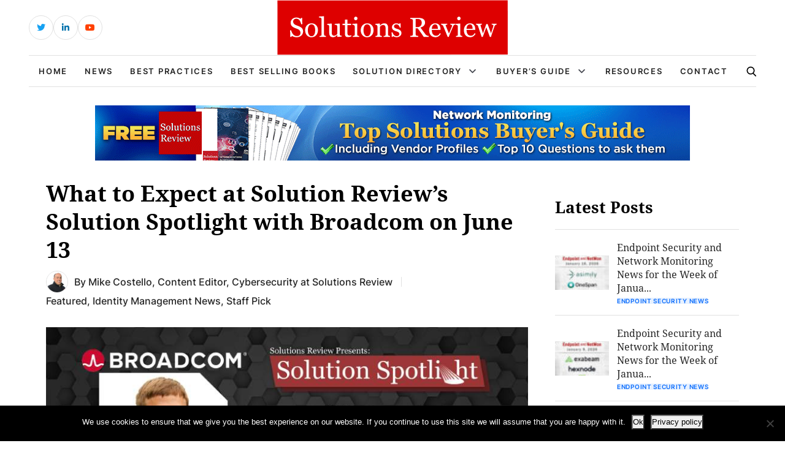

--- FILE ---
content_type: text/html; charset=UTF-8
request_url: https://solutionsreview.com/network-monitoring/what-to-expect-at-solution-reviews-solution-spotlight-with-broadcom-on-june-13/
body_size: 15543
content:
<!DOCTYPE html>
<html lang="en-US">

<head>
    <!-- Required meta tags -->
    <meta charset="UTF-8">
    <meta name="viewport" content="width=device-width, initial-scale=1, maximum-scale=1">
    <title>What to Expect at Solution Review’s Solution Spotlight with Broadcom on June 13</title>
    <meta name='robots' content='index, follow, max-image-preview:large, max-snippet:-1, max-video-preview:-1' />
<!-- Broadcast could not find a linked parent for the canonical. --> 

<!-- Google Tag Manager for WordPress by gtm4wp.com -->
<script data-cfasync="false" data-pagespeed-no-defer>
	var gtm4wp_datalayer_name = "dataLayer";
	var dataLayer = dataLayer || [];
</script>
<!-- End Google Tag Manager for WordPress by gtm4wp.com -->		<style>img:is([sizes="auto" i], [sizes^="auto," i]) { contain-intrinsic-size: 3000px 1500px }</style>
		
	<!-- This site is optimized with the Yoast SEO plugin v23.5 - https://yoast.com/wordpress/plugins/seo/ -->
	<meta name="description" content="Solutions Review’s Solution Spotlight with Broadcom is an hour-long discussion focusing on best practices for Network Observability." />
	<link rel="canonical" href="https://solutionsreview.com/network-monitoring/what-to-expect-at-solution-reviews-solution-spotlight-with-broadcom-on-june-13/" />
	<meta property="og:locale" content="en_US" />
	<meta property="og:type" content="article" />
	<meta property="og:title" content="What to Expect at Solution Review’s Solution Spotlight with Broadcom on June 13" />
	<meta property="og:description" content="Solutions Review’s Solution Spotlight with Broadcom is an hour-long discussion focusing on best practices for Network Observability." />
	<meta property="og:url" content="https://solutionsreview.com/network-monitoring/what-to-expect-at-solution-reviews-solution-spotlight-with-broadcom-on-june-13/" />
	<meta property="og:site_name" content="Best Network Monitoring Vendors, Software, Tools and Performance Solutions" />
	<meta property="article:published_time" content="2024-05-23T20:08:54+00:00" />
	<meta property="article:modified_time" content="2024-05-23T20:13:16+00:00" />
	<meta property="og:image" content="https://solutionsreview.com/network-monitoring/files/2024/05/June-13-Broadcom-Spotlight-Website.jpg" />
	<meta property="og:image:width" content="800" />
	<meta property="og:image:height" content="400" />
	<meta property="og:image:type" content="image/jpeg" />
	<meta name="author" content="Mike Costello" />
	<meta name="twitter:card" content="summary_large_image" />
	<meta name="twitter:label1" content="Written by" />
	<meta name="twitter:data1" content="Mike Costello" />
	<meta name="twitter:label2" content="Est. reading time" />
	<meta name="twitter:data2" content="3 minutes" />
	<script type="application/ld+json" class="yoast-schema-graph">{"@context":"https://schema.org","@graph":[{"@type":"WebPage","@id":"https://solutionsreview.com/network-monitoring/what-to-expect-at-solution-reviews-solution-spotlight-with-broadcom-on-june-13/","url":"https://solutionsreview.com/network-monitoring/what-to-expect-at-solution-reviews-solution-spotlight-with-broadcom-on-june-13/","name":"What to Expect at Solution Review’s Solution Spotlight with Broadcom on June 13","isPartOf":{"@id":"https://solutionsreview.com/network-monitoring/#website"},"primaryImageOfPage":{"@id":"https://solutionsreview.com/network-monitoring/what-to-expect-at-solution-reviews-solution-spotlight-with-broadcom-on-june-13/#primaryimage"},"image":{"@id":"https://solutionsreview.com/network-monitoring/what-to-expect-at-solution-reviews-solution-spotlight-with-broadcom-on-june-13/#primaryimage"},"thumbnailUrl":"https://solutionsreview.com/network-monitoring/files/2024/05/June-13-Broadcom-Spotlight-Website.jpg","datePublished":"2024-05-23T20:08:54+00:00","dateModified":"2024-05-23T20:13:16+00:00","author":{"@id":"https://solutionsreview.com/network-monitoring/#/schema/person/d2d5498a2992fea7e39be64c5f8aaa95"},"description":"Solutions Review’s Solution Spotlight with Broadcom is an hour-long discussion focusing on best practices for Network Observability.","breadcrumb":{"@id":"https://solutionsreview.com/network-monitoring/what-to-expect-at-solution-reviews-solution-spotlight-with-broadcom-on-june-13/#breadcrumb"},"inLanguage":"en-US","potentialAction":[{"@type":"ReadAction","target":["https://solutionsreview.com/network-monitoring/what-to-expect-at-solution-reviews-solution-spotlight-with-broadcom-on-june-13/"]}]},{"@type":"ImageObject","inLanguage":"en-US","@id":"https://solutionsreview.com/network-monitoring/what-to-expect-at-solution-reviews-solution-spotlight-with-broadcom-on-june-13/#primaryimage","url":"https://solutionsreview.com/network-monitoring/files/2024/05/June-13-Broadcom-Spotlight-Website.jpg","contentUrl":"https://solutionsreview.com/network-monitoring/files/2024/05/June-13-Broadcom-Spotlight-Website.jpg","width":800,"height":400,"caption":"What to Expect at Solution Review’s Solution Spotlight with Broadcom on June 13"},{"@type":"BreadcrumbList","@id":"https://solutionsreview.com/network-monitoring/what-to-expect-at-solution-reviews-solution-spotlight-with-broadcom-on-june-13/#breadcrumb","itemListElement":[{"@type":"ListItem","position":1,"name":"Home","item":"https://solutionsreview.com/network-monitoring/"},{"@type":"ListItem","position":2,"name":"What to Expect at Solution Review’s Solution Spotlight with Broadcom on June 13"}]},{"@type":"WebSite","@id":"https://solutionsreview.com/network-monitoring/#website","url":"https://solutionsreview.com/network-monitoring/","name":"Best Network Monitoring Vendors, Software, Tools and Performance Solutions","description":"Solutions Review Network Monitoring","potentialAction":[{"@type":"SearchAction","target":{"@type":"EntryPoint","urlTemplate":"https://solutionsreview.com/network-monitoring/?s={search_term_string}"},"query-input":{"@type":"PropertyValueSpecification","valueRequired":true,"valueName":"search_term_string"}}],"inLanguage":"en-US"},{"@type":"Person","@id":"https://solutionsreview.com/network-monitoring/#/schema/person/d2d5498a2992fea7e39be64c5f8aaa95","name":"Mike Costello","image":{"@type":"ImageObject","inLanguage":"en-US","@id":"https://solutionsreview.com/network-monitoring/#/schema/person/image/","url":"https://secure.gravatar.com/avatar/3a7d3f414b185b4f220653c613c1feb2?s=96&d=mm&r=g","contentUrl":"https://secure.gravatar.com/avatar/3a7d3f414b185b4f220653c613c1feb2?s=96&d=mm&r=g","caption":"Mike Costello"},"description":"Mike Costello is the Content Editor for Cybersecurity at Solutions Review. His work covers Endpoint Security, Identity Management, and SIEM. He is a professionally trained writer and storyteller with a solid foundation in working in many platforms— including print, web, and video. Adaptable, he consistently finds the right voice on various topics and delivers stories that grab your attention. You can reach him at mcostello at solutionsreview dot com.","sameAs":["https://solutionsreview.com/","https://www.linkedin.com/in/mike-costello-a30169242/"],"url":"https://solutionsreview.com/network-monitoring/author/mike-costello/"}]}</script>
	<!-- / Yoast SEO plugin. -->


<link rel="alternate" type="application/rss+xml" title="Best Network Monitoring Vendors, Software, Tools and Performance Solutions &raquo; What to Expect at Solution Review’s Solution Spotlight with Broadcom on June 13 Comments Feed" href="https://solutionsreview.com/network-monitoring/what-to-expect-at-solution-reviews-solution-spotlight-with-broadcom-on-june-13/feed/" />
<script type="text/javascript">
/* <![CDATA[ */
window._wpemojiSettings = {"baseUrl":"https:\/\/s.w.org\/images\/core\/emoji\/14.0.0\/72x72\/","ext":".png","svgUrl":"https:\/\/s.w.org\/images\/core\/emoji\/14.0.0\/svg\/","svgExt":".svg","source":{"concatemoji":"https:\/\/solutionsreview.com\/network-monitoring\/wp-includes\/js\/wp-emoji-release.min.js?ver=6.4.2"}};
/*! This file is auto-generated */
!function(i,n){var o,s,e;function c(e){try{var t={supportTests:e,timestamp:(new Date).valueOf()};sessionStorage.setItem(o,JSON.stringify(t))}catch(e){}}function p(e,t,n){e.clearRect(0,0,e.canvas.width,e.canvas.height),e.fillText(t,0,0);var t=new Uint32Array(e.getImageData(0,0,e.canvas.width,e.canvas.height).data),r=(e.clearRect(0,0,e.canvas.width,e.canvas.height),e.fillText(n,0,0),new Uint32Array(e.getImageData(0,0,e.canvas.width,e.canvas.height).data));return t.every(function(e,t){return e===r[t]})}function u(e,t,n){switch(t){case"flag":return n(e,"\ud83c\udff3\ufe0f\u200d\u26a7\ufe0f","\ud83c\udff3\ufe0f\u200b\u26a7\ufe0f")?!1:!n(e,"\ud83c\uddfa\ud83c\uddf3","\ud83c\uddfa\u200b\ud83c\uddf3")&&!n(e,"\ud83c\udff4\udb40\udc67\udb40\udc62\udb40\udc65\udb40\udc6e\udb40\udc67\udb40\udc7f","\ud83c\udff4\u200b\udb40\udc67\u200b\udb40\udc62\u200b\udb40\udc65\u200b\udb40\udc6e\u200b\udb40\udc67\u200b\udb40\udc7f");case"emoji":return!n(e,"\ud83e\udef1\ud83c\udffb\u200d\ud83e\udef2\ud83c\udfff","\ud83e\udef1\ud83c\udffb\u200b\ud83e\udef2\ud83c\udfff")}return!1}function f(e,t,n){var r="undefined"!=typeof WorkerGlobalScope&&self instanceof WorkerGlobalScope?new OffscreenCanvas(300,150):i.createElement("canvas"),a=r.getContext("2d",{willReadFrequently:!0}),o=(a.textBaseline="top",a.font="600 32px Arial",{});return e.forEach(function(e){o[e]=t(a,e,n)}),o}function t(e){var t=i.createElement("script");t.src=e,t.defer=!0,i.head.appendChild(t)}"undefined"!=typeof Promise&&(o="wpEmojiSettingsSupports",s=["flag","emoji"],n.supports={everything:!0,everythingExceptFlag:!0},e=new Promise(function(e){i.addEventListener("DOMContentLoaded",e,{once:!0})}),new Promise(function(t){var n=function(){try{var e=JSON.parse(sessionStorage.getItem(o));if("object"==typeof e&&"number"==typeof e.timestamp&&(new Date).valueOf()<e.timestamp+604800&&"object"==typeof e.supportTests)return e.supportTests}catch(e){}return null}();if(!n){if("undefined"!=typeof Worker&&"undefined"!=typeof OffscreenCanvas&&"undefined"!=typeof URL&&URL.createObjectURL&&"undefined"!=typeof Blob)try{var e="postMessage("+f.toString()+"("+[JSON.stringify(s),u.toString(),p.toString()].join(",")+"));",r=new Blob([e],{type:"text/javascript"}),a=new Worker(URL.createObjectURL(r),{name:"wpTestEmojiSupports"});return void(a.onmessage=function(e){c(n=e.data),a.terminate(),t(n)})}catch(e){}c(n=f(s,u,p))}t(n)}).then(function(e){for(var t in e)n.supports[t]=e[t],n.supports.everything=n.supports.everything&&n.supports[t],"flag"!==t&&(n.supports.everythingExceptFlag=n.supports.everythingExceptFlag&&n.supports[t]);n.supports.everythingExceptFlag=n.supports.everythingExceptFlag&&!n.supports.flag,n.DOMReady=!1,n.readyCallback=function(){n.DOMReady=!0}}).then(function(){return e}).then(function(){var e;n.supports.everything||(n.readyCallback(),(e=n.source||{}).concatemoji?t(e.concatemoji):e.wpemoji&&e.twemoji&&(t(e.twemoji),t(e.wpemoji)))}))}((window,document),window._wpemojiSettings);
/* ]]> */
</script>
<link rel='stylesheet' id='newsplus-fontawesome-css' href='https://solutionsreview.com/network-monitoring/wp-content/plugins/newsplus-shortcodes/assets/css/font-awesome.min.css?ver=6.4.2' type='text/css' media='all' />
<link rel='stylesheet' id='newsplus-shortcodes-css' href='https://solutionsreview.com/network-monitoring/wp-content/plugins/newsplus-shortcodes/assets/css/newsplus-shortcodes.css?ver=6.4.2' type='text/css' media='all' />
<style id='wp-emoji-styles-inline-css' type='text/css'>

	img.wp-smiley, img.emoji {
		display: inline !important;
		border: none !important;
		box-shadow: none !important;
		height: 1em !important;
		width: 1em !important;
		margin: 0 0.07em !important;
		vertical-align: -0.1em !important;
		background: none !important;
		padding: 0 !important;
	}
</style>
<link rel='stylesheet' id='wp-block-library-css' href='https://solutionsreview.com/network-monitoring/wp-includes/css/dist/block-library/style.min.css?ver=6.4.2' type='text/css' media='all' />
<link rel='stylesheet' id='activecampaign-form-block-css' href='https://solutionsreview.com/network-monitoring/wp-content/plugins/activecampaign-subscription-forms/activecampaign-form-block/build/style-index.css?ver=1763190892' type='text/css' media='all' />
<style id='classic-theme-styles-inline-css' type='text/css'>
/*! This file is auto-generated */
.wp-block-button__link{color:#fff;background-color:#32373c;border-radius:9999px;box-shadow:none;text-decoration:none;padding:calc(.667em + 2px) calc(1.333em + 2px);font-size:1.125em}.wp-block-file__button{background:#32373c;color:#fff;text-decoration:none}
</style>
<style id='global-styles-inline-css' type='text/css'>
body{--wp--preset--color--black: #000000;--wp--preset--color--cyan-bluish-gray: #abb8c3;--wp--preset--color--white: #ffffff;--wp--preset--color--pale-pink: #f78da7;--wp--preset--color--vivid-red: #cf2e2e;--wp--preset--color--luminous-vivid-orange: #ff6900;--wp--preset--color--luminous-vivid-amber: #fcb900;--wp--preset--color--light-green-cyan: #7bdcb5;--wp--preset--color--vivid-green-cyan: #00d084;--wp--preset--color--pale-cyan-blue: #8ed1fc;--wp--preset--color--vivid-cyan-blue: #0693e3;--wp--preset--color--vivid-purple: #9b51e0;--wp--preset--gradient--vivid-cyan-blue-to-vivid-purple: linear-gradient(135deg,rgba(6,147,227,1) 0%,rgb(155,81,224) 100%);--wp--preset--gradient--light-green-cyan-to-vivid-green-cyan: linear-gradient(135deg,rgb(122,220,180) 0%,rgb(0,208,130) 100%);--wp--preset--gradient--luminous-vivid-amber-to-luminous-vivid-orange: linear-gradient(135deg,rgba(252,185,0,1) 0%,rgba(255,105,0,1) 100%);--wp--preset--gradient--luminous-vivid-orange-to-vivid-red: linear-gradient(135deg,rgba(255,105,0,1) 0%,rgb(207,46,46) 100%);--wp--preset--gradient--very-light-gray-to-cyan-bluish-gray: linear-gradient(135deg,rgb(238,238,238) 0%,rgb(169,184,195) 100%);--wp--preset--gradient--cool-to-warm-spectrum: linear-gradient(135deg,rgb(74,234,220) 0%,rgb(151,120,209) 20%,rgb(207,42,186) 40%,rgb(238,44,130) 60%,rgb(251,105,98) 80%,rgb(254,248,76) 100%);--wp--preset--gradient--blush-light-purple: linear-gradient(135deg,rgb(255,206,236) 0%,rgb(152,150,240) 100%);--wp--preset--gradient--blush-bordeaux: linear-gradient(135deg,rgb(254,205,165) 0%,rgb(254,45,45) 50%,rgb(107,0,62) 100%);--wp--preset--gradient--luminous-dusk: linear-gradient(135deg,rgb(255,203,112) 0%,rgb(199,81,192) 50%,rgb(65,88,208) 100%);--wp--preset--gradient--pale-ocean: linear-gradient(135deg,rgb(255,245,203) 0%,rgb(182,227,212) 50%,rgb(51,167,181) 100%);--wp--preset--gradient--electric-grass: linear-gradient(135deg,rgb(202,248,128) 0%,rgb(113,206,126) 100%);--wp--preset--gradient--midnight: linear-gradient(135deg,rgb(2,3,129) 0%,rgb(40,116,252) 100%);--wp--preset--font-size--small: 13px;--wp--preset--font-size--medium: 20px;--wp--preset--font-size--large: 36px;--wp--preset--font-size--x-large: 42px;--wp--preset--spacing--20: 0.44rem;--wp--preset--spacing--30: 0.67rem;--wp--preset--spacing--40: 1rem;--wp--preset--spacing--50: 1.5rem;--wp--preset--spacing--60: 2.25rem;--wp--preset--spacing--70: 3.38rem;--wp--preset--spacing--80: 5.06rem;--wp--preset--shadow--natural: 6px 6px 9px rgba(0, 0, 0, 0.2);--wp--preset--shadow--deep: 12px 12px 50px rgba(0, 0, 0, 0.4);--wp--preset--shadow--sharp: 6px 6px 0px rgba(0, 0, 0, 0.2);--wp--preset--shadow--outlined: 6px 6px 0px -3px rgba(255, 255, 255, 1), 6px 6px rgba(0, 0, 0, 1);--wp--preset--shadow--crisp: 6px 6px 0px rgba(0, 0, 0, 1);}:where(.is-layout-flex){gap: 0.5em;}:where(.is-layout-grid){gap: 0.5em;}body .is-layout-flow > .alignleft{float: left;margin-inline-start: 0;margin-inline-end: 2em;}body .is-layout-flow > .alignright{float: right;margin-inline-start: 2em;margin-inline-end: 0;}body .is-layout-flow > .aligncenter{margin-left: auto !important;margin-right: auto !important;}body .is-layout-constrained > .alignleft{float: left;margin-inline-start: 0;margin-inline-end: 2em;}body .is-layout-constrained > .alignright{float: right;margin-inline-start: 2em;margin-inline-end: 0;}body .is-layout-constrained > .aligncenter{margin-left: auto !important;margin-right: auto !important;}body .is-layout-constrained > :where(:not(.alignleft):not(.alignright):not(.alignfull)){max-width: var(--wp--style--global--content-size);margin-left: auto !important;margin-right: auto !important;}body .is-layout-constrained > .alignwide{max-width: var(--wp--style--global--wide-size);}body .is-layout-flex{display: flex;}body .is-layout-flex{flex-wrap: wrap;align-items: center;}body .is-layout-flex > *{margin: 0;}body .is-layout-grid{display: grid;}body .is-layout-grid > *{margin: 0;}:where(.wp-block-columns.is-layout-flex){gap: 2em;}:where(.wp-block-columns.is-layout-grid){gap: 2em;}:where(.wp-block-post-template.is-layout-flex){gap: 1.25em;}:where(.wp-block-post-template.is-layout-grid){gap: 1.25em;}.has-black-color{color: var(--wp--preset--color--black) !important;}.has-cyan-bluish-gray-color{color: var(--wp--preset--color--cyan-bluish-gray) !important;}.has-white-color{color: var(--wp--preset--color--white) !important;}.has-pale-pink-color{color: var(--wp--preset--color--pale-pink) !important;}.has-vivid-red-color{color: var(--wp--preset--color--vivid-red) !important;}.has-luminous-vivid-orange-color{color: var(--wp--preset--color--luminous-vivid-orange) !important;}.has-luminous-vivid-amber-color{color: var(--wp--preset--color--luminous-vivid-amber) !important;}.has-light-green-cyan-color{color: var(--wp--preset--color--light-green-cyan) !important;}.has-vivid-green-cyan-color{color: var(--wp--preset--color--vivid-green-cyan) !important;}.has-pale-cyan-blue-color{color: var(--wp--preset--color--pale-cyan-blue) !important;}.has-vivid-cyan-blue-color{color: var(--wp--preset--color--vivid-cyan-blue) !important;}.has-vivid-purple-color{color: var(--wp--preset--color--vivid-purple) !important;}.has-black-background-color{background-color: var(--wp--preset--color--black) !important;}.has-cyan-bluish-gray-background-color{background-color: var(--wp--preset--color--cyan-bluish-gray) !important;}.has-white-background-color{background-color: var(--wp--preset--color--white) !important;}.has-pale-pink-background-color{background-color: var(--wp--preset--color--pale-pink) !important;}.has-vivid-red-background-color{background-color: var(--wp--preset--color--vivid-red) !important;}.has-luminous-vivid-orange-background-color{background-color: var(--wp--preset--color--luminous-vivid-orange) !important;}.has-luminous-vivid-amber-background-color{background-color: var(--wp--preset--color--luminous-vivid-amber) !important;}.has-light-green-cyan-background-color{background-color: var(--wp--preset--color--light-green-cyan) !important;}.has-vivid-green-cyan-background-color{background-color: var(--wp--preset--color--vivid-green-cyan) !important;}.has-pale-cyan-blue-background-color{background-color: var(--wp--preset--color--pale-cyan-blue) !important;}.has-vivid-cyan-blue-background-color{background-color: var(--wp--preset--color--vivid-cyan-blue) !important;}.has-vivid-purple-background-color{background-color: var(--wp--preset--color--vivid-purple) !important;}.has-black-border-color{border-color: var(--wp--preset--color--black) !important;}.has-cyan-bluish-gray-border-color{border-color: var(--wp--preset--color--cyan-bluish-gray) !important;}.has-white-border-color{border-color: var(--wp--preset--color--white) !important;}.has-pale-pink-border-color{border-color: var(--wp--preset--color--pale-pink) !important;}.has-vivid-red-border-color{border-color: var(--wp--preset--color--vivid-red) !important;}.has-luminous-vivid-orange-border-color{border-color: var(--wp--preset--color--luminous-vivid-orange) !important;}.has-luminous-vivid-amber-border-color{border-color: var(--wp--preset--color--luminous-vivid-amber) !important;}.has-light-green-cyan-border-color{border-color: var(--wp--preset--color--light-green-cyan) !important;}.has-vivid-green-cyan-border-color{border-color: var(--wp--preset--color--vivid-green-cyan) !important;}.has-pale-cyan-blue-border-color{border-color: var(--wp--preset--color--pale-cyan-blue) !important;}.has-vivid-cyan-blue-border-color{border-color: var(--wp--preset--color--vivid-cyan-blue) !important;}.has-vivid-purple-border-color{border-color: var(--wp--preset--color--vivid-purple) !important;}.has-vivid-cyan-blue-to-vivid-purple-gradient-background{background: var(--wp--preset--gradient--vivid-cyan-blue-to-vivid-purple) !important;}.has-light-green-cyan-to-vivid-green-cyan-gradient-background{background: var(--wp--preset--gradient--light-green-cyan-to-vivid-green-cyan) !important;}.has-luminous-vivid-amber-to-luminous-vivid-orange-gradient-background{background: var(--wp--preset--gradient--luminous-vivid-amber-to-luminous-vivid-orange) !important;}.has-luminous-vivid-orange-to-vivid-red-gradient-background{background: var(--wp--preset--gradient--luminous-vivid-orange-to-vivid-red) !important;}.has-very-light-gray-to-cyan-bluish-gray-gradient-background{background: var(--wp--preset--gradient--very-light-gray-to-cyan-bluish-gray) !important;}.has-cool-to-warm-spectrum-gradient-background{background: var(--wp--preset--gradient--cool-to-warm-spectrum) !important;}.has-blush-light-purple-gradient-background{background: var(--wp--preset--gradient--blush-light-purple) !important;}.has-blush-bordeaux-gradient-background{background: var(--wp--preset--gradient--blush-bordeaux) !important;}.has-luminous-dusk-gradient-background{background: var(--wp--preset--gradient--luminous-dusk) !important;}.has-pale-ocean-gradient-background{background: var(--wp--preset--gradient--pale-ocean) !important;}.has-electric-grass-gradient-background{background: var(--wp--preset--gradient--electric-grass) !important;}.has-midnight-gradient-background{background: var(--wp--preset--gradient--midnight) !important;}.has-small-font-size{font-size: var(--wp--preset--font-size--small) !important;}.has-medium-font-size{font-size: var(--wp--preset--font-size--medium) !important;}.has-large-font-size{font-size: var(--wp--preset--font-size--large) !important;}.has-x-large-font-size{font-size: var(--wp--preset--font-size--x-large) !important;}
.wp-block-navigation a:where(:not(.wp-element-button)){color: inherit;}
:where(.wp-block-post-template.is-layout-flex){gap: 1.25em;}:where(.wp-block-post-template.is-layout-grid){gap: 1.25em;}
:where(.wp-block-columns.is-layout-flex){gap: 2em;}:where(.wp-block-columns.is-layout-grid){gap: 2em;}
.wp-block-pullquote{font-size: 1.5em;line-height: 1.6;}
</style>
<link rel='stylesheet' id='cookie-notice-front-css' href='https://solutionsreview.com/network-monitoring/wp-content/plugins/cookie-notice/css/front.min.css?ver=2.5.11' type='text/css' media='all' />
<link rel='stylesheet' id='ce_responsive-css' href='https://solutionsreview.com/network-monitoring/wp-content/plugins/simple-embed-code/css/video-container.min.css?ver=2.5.1' type='text/css' media='all' />
<link rel='stylesheet' id='bootstrap_min_css-css' href='https://solutionsreview.com/network-monitoring/wp-content/themes/solutions-review-v2/css/bootstrap.min.css?ver=6.4.2' type='text/css' media='all' />
<link rel='stylesheet' id='swiper_bundle_min_css-css' href='https://solutionsreview.com/network-monitoring/wp-content/themes/solutions-review-v2/css/swiper-bundle.min.css?ver=6.4.2' type='text/css' media='all' />
<link rel='stylesheet' id='font_awesome_css-css' href='https://solutionsreview.com/network-monitoring/wp-content/themes/solutions-review-v2/css/font-awesome.css?ver=6.4.2' type='text/css' media='all' />
<link rel='stylesheet' id='fonts_css-css' href='https://solutionsreview.com/network-monitoring/wp-content/themes/solutions-review-v2/css/fonts.css?ver=6.4.2' type='text/css' media='all' />
<link rel='stylesheet' id='quill_snow_css-css' href='https://solutionsreview.com/network-monitoring/wp-content/themes/solutions-review-v2/css/quill.snow.css?ver=6.4.2' type='text/css' media='all' />
<link rel='stylesheet' id='quill_bubble_css-css' href='https://solutionsreview.com/network-monitoring/wp-content/themes/solutions-review-v2/css/quill.bubble.css?ver=6.4.2' type='text/css' media='all' />
<link rel='stylesheet' id='style_css-css' href='https://solutionsreview.com/network-monitoring/wp-content/themes/solutions-review-v2/css/style.css?ver=6.4.2' type='text/css' media='all' />
<link rel='stylesheet' id='styles-css' href='https://solutionsreview.com/network-monitoring/wp-content/themes/solutions-review-v2/style.css?ver=6.4.2' type='text/css' media='all' />
<script type="text/javascript" src="https://solutionsreview.com/network-monitoring/wp-includes/js/jquery/jquery.min.js?ver=3.7.1" id="jquery-core-js"></script>
<script type="text/javascript" src="https://solutionsreview.com/network-monitoring/wp-includes/js/jquery/jquery-migrate.min.js?ver=3.4.1" id="jquery-migrate-js"></script>
<script type="text/javascript" id="cookie-notice-front-js-before">
/* <![CDATA[ */
var cnArgs = {"ajaxUrl":"https:\/\/solutionsreview.com\/network-monitoring\/wp-admin\/admin-ajax.php","nonce":"13e31e4461","hideEffect":"fade","position":"bottom","onScroll":false,"onScrollOffset":100,"onClick":false,"cookieName":"cookie_notice_accepted","cookieTime":2592000,"cookieTimeRejected":2592000,"globalCookie":false,"redirection":false,"cache":true,"revokeCookies":false,"revokeCookiesOpt":"automatic"};
/* ]]> */
</script>
<script type="text/javascript" src="https://solutionsreview.com/network-monitoring/wp-content/plugins/cookie-notice/js/front.min.js?ver=2.5.11" id="cookie-notice-front-js"></script>
<script type="text/javascript" src="https://solutionsreview.com/network-monitoring/wp-content/plugins/stop-user-enumeration/frontend/js/frontend.js?ver=1.4.8" id="stop-user-enumeration-js"></script>
<link rel="https://api.w.org/" href="https://solutionsreview.com/network-monitoring/wp-json/" /><link rel="alternate" type="application/json" href="https://solutionsreview.com/network-monitoring/wp-json/wp/v2/posts/5991" /><link rel="EditURI" type="application/rsd+xml" title="RSD" href="https://solutionsreview.com/network-monitoring/xmlrpc.php?rsd" />
<meta name="generator" content="WordPress 6.4.2" />
<link rel='shortlink' href='https://solutionsreview.com/network-monitoring/?p=5991' />
<link rel="alternate" type="application/json+oembed" href="https://solutionsreview.com/network-monitoring/wp-json/oembed/1.0/embed?url=https%3A%2F%2Fsolutionsreview.com%2Fnetwork-monitoring%2Fwhat-to-expect-at-solution-reviews-solution-spotlight-with-broadcom-on-june-13%2F" />
<link rel="alternate" type="text/xml+oembed" href="https://solutionsreview.com/network-monitoring/wp-json/oembed/1.0/embed?url=https%3A%2F%2Fsolutionsreview.com%2Fnetwork-monitoring%2Fwhat-to-expect-at-solution-reviews-solution-spotlight-with-broadcom-on-june-13%2F&#038;format=xml" />
<link rel="shortcut icon" href="https://solutionsreview.com/network-monitoring/files/2019/11/SR_Icon-1-150x150.png"/>
<script>

    /* Light YouTube Embeds by @labnol */
    /* Web: https://labnol.org/?p=27941 */

    document.addEventListener("DOMContentLoaded",
        function() {
            var div, n,
                v = document.getElementsByClassName("youtube-player-op");
            for (n = 0; n < v.length; n++) {
                div = document.createElement("div");
                div.setAttribute("data-id", v[n].dataset.id);
                div.innerHTML = labnolThumb(v[n].dataset.id);
                div.onclick = labnolIframe;
                v[n].appendChild(div);
            }
        });

    function labnolThumb(id) {
        var thumb = '<img src="https://i.ytimg.com/vi/ID/hqdefault.jpg">',
            play = '<div class="play"></div>';
        return thumb.replace("ID", id) + play;
    }

    function labnolIframe() {
        var iframe = document.createElement("iframe");
        var embed = "https://www.youtube.com/embed/ID?autoplay=1";
        iframe.setAttribute("src", embed.replace("ID", this.dataset.id));
        iframe.setAttribute("frameborder", "0");
        iframe.setAttribute("allowfullscreen", "1");
        this.parentNode.replaceChild(iframe, this);
    }

</script>

<style>
    .youtube-player-op {
        position: relative;
        padding-bottom: 56.23%;
        /* Use 75% for 4:3 videos */
        height: 0;
        overflow: hidden;
        max-width: 100%;
        background: #000;
        margin: 5px;
    }
    
    .youtube-player-op iframe {
        position: absolute;
        top: 0;
        left: 0;
        width: 100%;
        height: 100%;
        z-index: 100;
        background: transparent;
    }
    
    .youtube-player-op img {
        bottom: 0;
        display: block;
        left: 0;
        margin: auto;
        max-width: 100%;
        width: 100%;
        position: absolute;
        right: 0;
        top: 0;
        border: none;
        height: auto;
        cursor: pointer;
        -webkit-transition: .4s all;
        -moz-transition: .4s all;
        transition: .4s all;
    }
    
    .youtube-player-op img:hover {
        -webkit-filter: brightness(75%);
    }
    
    .youtube-player-op .play {
        height: 72px;
        width: 72px;
        left: 50%;
        top: 50%;
        margin-left: -36px;
        margin-top: -36px;
        position: absolute;
        background: url("//i.imgur.com/TxzC70f.png") no-repeat;
        cursor: pointer;
    }

</style>
<!-- Google Tag Manager for WordPress by gtm4wp.com -->
<!-- GTM Container placement set to footer -->
<script data-cfasync="false" data-pagespeed-no-defer type="text/javascript">
	var dataLayer_content = {"pagePostType":"post","pagePostType2":"single-post","pageCategory":["featured","news","staff-pick"],"pagePostAuthor":"Mike Costello"};
	dataLayer.push( dataLayer_content );
</script>
<script data-cfasync="false" data-pagespeed-no-defer type="text/javascript">
(function(w,d,s,l,i){w[l]=w[l]||[];w[l].push({'gtm.start':
new Date().getTime(),event:'gtm.js'});var f=d.getElementsByTagName(s)[0],
j=d.createElement(s),dl=l!='dataLayer'?'&l='+l:'';j.async=true;j.src=
'//www.googletagmanager.com/gtm.js?id='+i+dl;f.parentNode.insertBefore(j,f);
})(window,document,'script','dataLayer','GTM-52LCPLT');
</script>
<!-- End Google Tag Manager for WordPress by gtm4wp.com --><link rel="icon" href="https://solutionsreview.com/network-monitoring/files/2024/01/cropped-android-chrome-512x512-1-32x32.png" sizes="32x32" />
<link rel="icon" href="https://solutionsreview.com/network-monitoring/files/2024/01/cropped-android-chrome-512x512-1-192x192.png" sizes="192x192" />
<link rel="apple-touch-icon" href="https://solutionsreview.com/network-monitoring/files/2024/01/cropped-android-chrome-512x512-1-180x180.png" />
<meta name="msapplication-TileImage" content="https://solutionsreview.com/network-monitoring/files/2024/01/cropped-android-chrome-512x512-1-270x270.png" />
		<style type="text/css" id="wp-custom-css">
			.abh_box, .sharedaddy, .jp-relatedposts {display:none!important;}		</style>
		    <script type='text/javascript' src='https://solutionsreview.com/network-monitoring/wp-content/themes/solutions-review-v2/js/jquery.min.js'></script>
    </head>

<body class="post-template-default single single-post postid-5991 single-format-standard cookies-not-set" id="body">
    <!----------- header start ----------->
    <header class="header">
        <div class="header-top">
            <div class="container h-100">
                <div class="row align-items-center h-100">
                    <div class="d-none d-sm-block col-sm-6 col-lg-4">
                        <div class="header-social">
                            <ul>
                                                                                                    <li class="header-social-twitter">
                                        <a href="https://twitter.com/solutionsreview/" target="_blank" class="external" rel="nofollow">
                                            <i class="fab fa-twitter"></i>
                                        </a>
                                    </li>
                                                                                                    <li class="header-social-linkedin">
                                        <a href="https://www.linkedin.com/company/solutionsreview-com" target="_blank" class="external" rel="nofollow">
                                            <i class="fab fa-linkedin-in"></i>
                                        </a>
                                    </li>
                                                                                                                                    <li class="header-social-youtube">
                                        <a href="https://www.youtube.com/solutionsreview" target="_blank" class="external" rel="nofollow">
                                            <i class="fab fa-youtube"></i>
                                        </a>
                                    </li>
                                                            </ul>
                        </div>
                    </div>
                    <div class="col-lg-4 d-none d-lg-block">
                        <div class="header-logo">
                                                        <a href="https://solutionsreview.com" class="navbar-brand">
                                                                    <img src="https://solutionsreview.com/network-monitoring/files/2023/07/logo.svg" alt="Logo">
                                                            </a>
                        </div>
                    </div>
                    <div class="col-12 col-sm-6 col-lg-4">
                        <div class="header-login-area">
                                                                            </div>
                    </div>
                </div>
            </div>
        </div>
        <div class="header-bottom">
            <div class="container h-100">
                <nav class="navbar navbar-expand-lg h-100 border-top border-bottom">
                    <div class="header-logo">
                        <a href="https://solutionsreview.com/network-monitoring" class="navbar-brand">
                                                            <img src="https://solutionsreview.com/network-monitoring/files/2023/07/logo.svg" alt="Logo">
                                                    </a>
                    </div>
                    <div class="collapse navbar-collapse" id="navbarSupportedContent">
                        <div class="collapse-close">
                            <img src="https://solutionsreview.com/network-monitoring/wp-content/themes/solutions-review-v2/images/header/search-close.svg" alt="close icon">
                        </div>
                        <div class="mobile-scrollbar w-100">
                            <div class="primary-nav">
                                <ul id="myUL" class="navbar-nav"><li id="menu-item-6314" class="menu-item menu-item-type-custom menu-item-object-custom menu-item-6314"><a href="https://solutionsreview.com">Home</a></li>
<li id="menu-item-562" class="menu-item menu-item-type-taxonomy menu-item-object-category current-post-ancestor current-menu-parent current-post-parent menu-item-562"><a href="https://solutionsreview.com/network-monitoring/category/news/">News</a></li>
<li id="menu-item-36" class="menu-item menu-item-type-taxonomy menu-item-object-category menu-item-36"><a href="https://solutionsreview.com/network-monitoring/category/best-practices/">Best Practices</a></li>
<li id="menu-item-566" class="menu-item menu-item-type-post_type menu-item-object-page menu-item-566"><a href="https://solutionsreview.com/network-monitoring/network-performance-monitoring-books-and-network-monitoring-guides/">Best Selling Books</a></li>
<li id="menu-item-40" class="menu-item menu-item-type-post_type menu-item-object-page menu-item-has-children menu-item-40"><a href="https://solutionsreview.com/network-monitoring/network-monitoring-solution-directory/">Solution Directory</a>
<ul class="sub-menu">
	<li id="menu-item-4208" class="menu-item menu-item-type-post_type menu-item-object-page menu-item-4208"><a href="https://solutionsreview.com/network-monitoring/network-monitoring-solution-directory/">Network Monitoring Solution Directory</a></li>
	<li id="menu-item-4207" class="menu-item menu-item-type-post_type menu-item-object-page menu-item-4207"><a href="https://solutionsreview.com/network-monitoring/application-performance-monitoring-solutions-directory/">APM Solutions Directory</a></li>
</ul>
</li>
<li id="menu-item-23" class="menu-item menu-item-type-post_type menu-item-object-page menu-item-has-children menu-item-23"><a href="https://solutionsreview.com/network-monitoring/get-a-free-network-monitoring-buyers-guide/">Buyer&#8217;s Guide</a>
<ul class="sub-menu">
	<li id="menu-item-3180" class="menu-item menu-item-type-post_type menu-item-object-page menu-item-3180"><a href="https://solutionsreview.com/network-monitoring/get-a-free-network-monitoring-buyers-guide/">NetMon Buyer&#8217;s Guide</a></li>
	<li id="menu-item-3170" class="menu-item menu-item-type-post_type menu-item-object-page menu-item-3170"><a href="https://solutionsreview.com/network-monitoring/network-monitoring-free-open-source-guide/">Free &#038; Open Source Guide</a></li>
	<li id="menu-item-3944" class="menu-item menu-item-type-post_type menu-item-object-page menu-item-3944"><a href="https://solutionsreview.com/network-monitoring/get-a-free-application-performance-monitoring-buyers-guide/">APM Buyer’s Guide</a></li>
</ul>
</li>
<li id="menu-item-95" class="menu-item menu-item-type-post_type menu-item-object-page menu-item-95"><a href="https://solutionsreview.com/network-monitoring/resources/">Resources</a></li>
<li id="menu-item-1022" class="menu-item menu-item-type-custom menu-item-object-custom menu-item-1022"><a href="https://solutionsreview.com/contact/">Contact</a></li>
</ul>                            </div>
                            <div class="header-social-mobile">
                                <ul>
                                                                                                                <li class="header-social-twitter">
                                            <a href="https://twitter.com/solutionsreview/" target="_blank" class="external" rel="nofollow">
                                                <i class="fab fa-twitter"></i>
                                            </a>
                                        </li>
                                                                                                                <li class="header-social-linkedin">
                                            <a href="https://www.linkedin.com/company/solutionsreview-com" target="_blank" class="external" rel="nofollow">
                                                <i class="fab fa-linkedin-in"></i>
                                            </a>
                                        </li>
                                                                                                                                                    <li class="header-social-youtube">
                                            <a href="https://www.youtube.com/solutionsreview" target="_blank" class="external" rel="nofollow">
                                                <i class="fab fa-youtube"></i>
                                            </a>
                                        </li>
                                                                    </ul>
                            </div>
                        </div>
                    </div>
                    <div class="header-search">
                        <div class="header-search-icon">
                            <svg width="16" height="17" viewBox="0 0 16 17" fill="none" xmlns="http://www.w3.org/2000/svg">
                                <path d="M15.7652 15.2688L11.9572 11.3082C12.9363 10.1443 13.4727 8.67986 13.4727 7.15531C13.4727 3.59332 10.5747 0.695312 7.01273 0.695312C3.45074 0.695312 0.552734 3.59332 0.552734 7.15531C0.552734 10.7173 3.45074 13.6153 7.01273 13.6153C8.34995 13.6153 9.62425 13.212 10.7137 12.4463L14.5507 16.4369C14.7111 16.6035 14.9268 16.6953 15.1579 16.6953C15.3767 16.6953 15.5843 16.6119 15.7419 16.4602C16.0767 16.1381 16.0873 15.6039 15.7652 15.2688ZM7.01273 2.38053C9.6456 2.38053 11.7875 4.52244 11.7875 7.15531C11.7875 9.78818 9.6456 11.9301 7.01273 11.9301C4.37986 11.9301 2.23795 9.78818 2.23795 7.15531C2.23795 4.52244 4.37986 2.38053 7.01273 2.38053Z" fill="black">
                                </path>
                            </svg>
                        </div>
                        <div class="search-overlay"></div>
                        <div class="search-panel">
                            <div class="search-panel-bar">
                                <form role="search" method="get" action="https://solutionsreview.com/network-monitoring" class="modal-search">
                                    <input type="search" id="search" name="s" placeholder="Search here..." aria-label="Search" value="">
                                    <input id="search_submit" value="Search" type="submit">
                                </form>
                                <div class="search-panel-close">
                                    <img src="https://solutionsreview.com/network-monitoring/wp-content/themes/solutions-review-v2/images/header/search-close.svg" alt="close icon">
                                </div>
                            </div>
                        </div>
                    </div>
                    <div class="hamburger-menu">
                        <span></span>
                        <span></span>
                        <span></span>
                    </div>
                </nav>
                <div class="overlay"></div>
            </div>
        </div>
    </header>
    <!----------- header End ----------->
    <!-- ============== Main Wrapper Start ============== -->
    <div class="main-wrapper">
                    <section class="header-advertisement">
                <div class="container">
                    <div class="row">
                        <div class="col-12 text-center">
                            <div class="widget"><div class="aside-card">			<div class="textwidget"><p><a href="https://solutionsreview.com/network-monitoring/get-a-free-network-monitoring-buyers-guide/" target="blank" rel="noopener"><img decoding="async" src="https://solutionsreview.com/network-monitoring/files/2023/07/13.gif" alt="Ad Image" /></a></p>
</div>
		</div></div>                        </div>
                    </div>
                </div>
            </section>
        


<!-- ============== Section Start ============== -->
<section class="clearfix pt-0">
    <div class="container container-sm">
        <div class="row">
            <div class="col-12">
                <div class="category-grid">
                    <div class="category-grid-list">
                        <div class="single-article-content">
                            <div class="single-post-short-info">
                                <h1>What to Expect at Solution Review’s Solution Spotlight with Broadcom on June 13</h1>
                                <div class="single-post-meta">
                                    <ul>
                                        <li class="single-post-author">
                                        <i><img src="https://secure.gravatar.com/avatar/3a7d3f414b185b4f220653c613c1feb2?s=96&#038;d=mm&#038;r=g" width="96" height="96" alt="Avatar" class="avatar avatar-96wp-user-avatar wp-user-avatar-96 alignnone photo avatar-default" /></i>
                                            By
                                            <a href="https://solutionsreview.com/network-monitoring/author/mike-costello/">Mike Costello</a>
                                                                                            ,                                                 Content Editor, Cybersecurity                                                 at                                                 Solutions Review                                                                                    </li>
                                                                                    <li class="single-post-tag">
                                                                                                    <a href="https://solutionsreview.com/network-monitoring/category/featured/" aria-label="Get More Featured Blogs">Featured</a><span>, </span>
                                                                                                    <a href="https://solutionsreview.com/network-monitoring/category/news/" aria-label="Get More Identity Management News Blogs">Identity Management News</a><span>, </span>
                                                                                                    <a href="https://solutionsreview.com/network-monitoring/category/staff-pick/" aria-label="Get More Staff Pick Blogs">Staff Pick</a><span>, </span>
                                                                                            </li>
                                                                            </ul>
                                </div>
                                <figure class="single-post-img">
                                                                            <img width="800" height="400" src="https://solutionsreview.com/network-monitoring/files/2024/05/June-13-Broadcom-Spotlight-Website.jpg" class="attachment-blog-large-banner-img size-blog-large-banner-img wp-post-image" alt="What to Expect at Solution Review’s Solution Spotlight with Broadcom on June 13" decoding="async" fetchpriority="high" srcset="https://solutionsreview.com/network-monitoring/files/2024/05/June-13-Broadcom-Spotlight-Website.jpg 800w, https://solutionsreview.com/network-monitoring/files/2024/05/June-13-Broadcom-Spotlight-Website-300x150.jpg 300w, https://solutionsreview.com/network-monitoring/files/2024/05/June-13-Broadcom-Spotlight-Website-768x384.jpg 768w" sizes="(max-width: 800px) 100vw, 800px" />                                                                    </figure>
                            </div>
                            <div class="standard-content mb-30">
                                <p><img decoding="async" class="alignnone size-full wp-image-5993" src="https://solutionsreview.com/network-monitoring/files/2024/05/June-13-Broadcom-Spotlight-Website.jpg" alt="What to Expect at Solution Review’s Solution Spotlight with Broadcom on June 13" width="800" height="400" srcset="https://solutionsreview.com/network-monitoring/files/2024/05/June-13-Broadcom-Spotlight-Website.jpg 800w, https://solutionsreview.com/network-monitoring/files/2024/05/June-13-Broadcom-Spotlight-Website-300x150.jpg 300w, https://solutionsreview.com/network-monitoring/files/2024/05/June-13-Broadcom-Spotlight-Website-768x384.jpg 768w" sizes="(max-width: 800px) 100vw, 800px" /></p>
<p><em><strong>Solutions Review’s Solution Spotlight with Broadcom is an hour-long discussion and software demo focusing on key challenges and best practices for Network Observability.</strong></em></p>
<h3><strong>What is a Solution Spotlight?</strong></h3>
<p>Solutions Review’s Solution Spotlights are <strong><a href="https://solutionsreview.com/lead-generation-programs/" target="_blank" rel="noopener">exclusive webinar events</a></strong> for industry professionals across enterprise technology. Since its first virtual event in June 2020, Solutions Review has expanded its multimedia capabilities in response to the overwhelming demand for these events. Solutions Review’s <strong><a href="https://solutionsreview.com/three-key-aspects-of-a-successful-virtual-event-in-the-post-covid-era/" target="_blank" rel="noopener">current menu of online offerings</a></strong> includes the Demo Day, Solution Spotlight, best practices or case study webinars, and panel discussions. And the best part about the “Spotlight” series? They are <em><strong>free</strong></em> to attend!</p>
<h3><strong>Why You Should Attend</strong></h3>
<p>Solutions Review is one of the largest communities of IT executives, directors, and decision-makers across enterprise technology marketplaces. Every year, over 10 million people come to Solutions Review’s collection of sites for the latest news, best practices, and insights into solving some of their most complex problems.</p>
<p>With the next Solution Spotlight event, Solutions Review’s team has again partnered with Broadcom, a leader in cybersecurity and network monitoring solutions. Join Alec Pinkham, Product Marketing Manager for AppNeta by Broadcom, for a look into the best practices of monitoring and observability for the end-to-end network delivery paths that your business relies on. This will include a demo of how to isolate where issues are degrading performance by isolating the error domain for problems down to the network hop.</p>
<h3><strong>Speaker</strong></h3>
<p><img loading="lazy" decoding="async" class="alignleft wp-image-5992" src="https://solutionsreview.com/network-monitoring/files/2024/05/Alec-Pinkham-Product-Marketing-for-AppNeta-@-Broadcom.jpg" alt="Alec Pinkham" width="105" height="105" srcset="https://solutionsreview.com/network-monitoring/files/2024/05/Alec-Pinkham-Product-Marketing-for-AppNeta-@-Broadcom.jpg 412w, https://solutionsreview.com/network-monitoring/files/2024/05/Alec-Pinkham-Product-Marketing-for-AppNeta-@-Broadcom-300x300.jpg 300w, https://solutionsreview.com/network-monitoring/files/2024/05/Alec-Pinkham-Product-Marketing-for-AppNeta-@-Broadcom-150x150.jpg 150w, https://solutionsreview.com/network-monitoring/files/2024/05/Alec-Pinkham-Product-Marketing-for-AppNeta-@-Broadcom-60x60.jpg 60w" sizes="(max-width: 105px) 100vw, 105px" />Alec Pinkham is a Product Marketing Manager for the AppNeta solution at Broadcom. He spent seven years with AppNeta in the Application and Network Performance Monitoring space before joining Broadcom. Prior to AppNeta, his background was in software product management in HMI/SCADA solutions for industrial automation as well as mechanical engineering for computer drafting and passive stormwater filtration systems.</p>
<h3></h3>
<h3><strong>About Broadcom</strong></h3>
<p><a class="external" href="https://www.broadcom.com/products/software/aiops-observability/network-monitoring-software" target="_blank" rel="noopener nofollow"><img loading="lazy" decoding="async" class="alignleft wp-image-5797" src="https://solutionsreview.com/network-monitoring/files/2023/10/Broadcom.png" sizes="(max-width: 105px) 100vw, 105px" srcset="https://solutionsreview.com/network-monitoring/files/2023/10/Broadcom.png 600w, https://solutionsreview.com/network-monitoring/files/2023/10/Broadcom-300x300.png 300w, https://solutionsreview.com/network-monitoring/files/2023/10/Broadcom-150x150.png 150w, https://solutionsreview.com/network-monitoring/files/2023/10/Broadcom-60x60.png 60w" alt="Broadcom" width="105" height="105" /></a></p>
<p><a href="https://www.broadcom.com/products/software/network-management/appneta" target="_blank" rel="noopener nofollow" class="external">AppNeta</a> by Broadcom allows IT teams to monitor end-user experience across their cloud, network, and applications. The vendor delivers visibility into business-critical applications and networks as experienced from remote offices. Its platform works on a four-dimensional monitoring system that examines network paths, network packets, web applications, and network flows. AppNeta’s APM technology has 2,000 built-in applications as part of its monitoring solution and the ability to add custom application definitions as needed. Combining forces, AppNeta brings a focus on the end-user perspective of app and network performance to the existing DX NetOps solution to provide unparalleled visibility and monitoring for modern enterprises.</p>
<h3><strong>FAQ</strong></h3>
<ul>
<li><strong>What:</strong> “Network Observability Best Practices: From Site to Multi-Cloud” — A Solution Spotlight Event with Broadcom</li>
<li><strong>When:</strong> Thursday, June 13th, 2024, at 12:00 PM Eastern Time</li>
<li><strong>Where:</strong> Zoom meeting (see <strong><a class="external" href="https://us06web.zoom.us/webinar/register/8717164111158/WN_bGo0erfDSf6E7uNaQ-Afuw" target="_blank" rel="noopener nofollow">registration page</a></strong> for more details)</li>
</ul>
<h2><span style="color: #ff0000;"><strong><a class="external" style="color: #ff0000;" href="https://us06web.zoom.us/webinar/register/8717164111158/WN_bGo0erfDSf6E7uNaQ-Afuw" target="_blank" rel="noopener nofollow">Register for Solutions Review’s Solution Spotlight with Broadcom FREE</a></strong></span></h2>
                            </div>
                            <div class="article-share-lists">
                                <h4>Share This</h4>
                                <ul>
                                    <li class="social-facebook">
                                        <a href="http://www.facebook.com/sharer.php?u=https://solutionsreview.com/network-monitoring/what-to-expect-at-solution-reviews-solution-spotlight-with-broadcom-on-june-13/" target="_blank">
                                            <i class="fab fa-facebook-f"></i>
                                        </a>
                                    </li>
                                    <li class="social-twitter">
                                        <a href="http://twitter.com/share?text=What to Expect at Solution Review’s Solution Spotlight with Broadcom on June 13&url=https://solutionsreview.com/network-monitoring/what-to-expect-at-solution-reviews-solution-spotlight-with-broadcom-on-june-13/" target="_blank">
                                            <i class="fab fa-twitter"></i>
                                        </a>
                                    </li>
                                    <li class="social-linkedin">
                                        <a href="https://www.linkedin.com/shareArticle?mini=true&url=https://solutionsreview.com/network-monitoring/what-to-expect-at-solution-reviews-solution-spotlight-with-broadcom-on-june-13/&title=What to Expect at Solution Review’s Solution Spotlight with Broadcom on June 13" target="_blank">
                                            <i class="fab fa-linkedin-in"></i>
                                        </a>
                                    </li>
                                </ul>
                            </div>
                                                        <div class="article-author-date">
                                <p>This article was written by <a href="https://solutionsreview.com/network-monitoring/author/mike-costello/">Mike Costello</a> on <a href="https://solutionsreview.com/network-monitoring/2024/05/23/">May 23, 2024</a></p>
                            </div>
                                                        <div class="post-author-tab">
                                <ul class="nav nav-tabs" id="post_author_tab" role="tablist">
                                    <li class="nav-item" role="presentation">
                                        <button class="nav-link active" id="author-detail-tab" data-bs-toggle="tab" data-bs-target="#author-detail" type="button" role="tab" aria-controls="author-detail" aria-selected="true">Author</button>
                                    </li>
                                    <li class="nav-item" role="presentation">
                                        <button class="nav-link" id="author-post-tab" data-bs-toggle="tab" data-bs-target="#author-post" type="button" role="tab" aria-controls="author-post" aria-selected="false">Recent Posts</button>
                                    </li>
                                </ul>
                                <div class="tab-content" id="post_author_tab_content">
                                    <div class="tab-pane fade show active" id="author-detail" role="tabpanel" aria-labelledby="author-detail-tab">
                                        <div class="single-post-author-card">
                                            <div class="author-avatar">
                                            <i><img src="https://secure.gravatar.com/avatar/3a7d3f414b185b4f220653c613c1feb2?s=96&#038;d=mm&#038;r=g" width="96" height="96" alt="Avatar" class="avatar avatar-96wp-user-avatar wp-user-avatar-96 alignnone photo avatar-default" /></i>
                                            </div>
                                            <h3>Mike Costello</h3>
                                                                                            <h6>Content Editor, Cybersecurity</h6>
                                                                                        <p>Mike Costello is the Content Editor for Cybersecurity at Solutions Review. His work covers Endpoint Security, Identity Management, and SIEM. He is a professionally trained writer and storyteller with a solid foundation in working in many platforms— including print, web, and video. Adaptable, he consistently finds the right voice on various topics and delivers stories that grab your attention. You can reach him at mcostello at solutionsreview dot com.</p>
                                                                                            <div class="single-post-author-social">
                                                    <ul>
                                                                                                                                                                            <li class="social-twitter">
                                                                <a href="https://twitter.com/InfoSec_Review" target="_blank" class="external" rel="nofollow">
                                                                    <i class="fab fa-twitter"></i>
                                                                </a>
                                                            </li>
                                                                                                                                                                            <li class="social-linkedin">
                                                                <a href="https://www.linkedin.com/in/mike-costello-%F0%9F%94%90-a30169242?lipi=urn%3Ali%3Apage%3Ad_flagship3_profile_view_base_contact_details%3BboyOamx3SCCB8Ee0d2I4Jg%3D%3D" target="_blank" class="external" rel="nofollow">
                                                                    <i class="fab fa-linkedin-in"></i>
                                                                </a>
                                                            </li>
                                                                                                                                                                            <li class="social-youtube">
                                                                <a href="https://www.youtube.com/@SolutionsReview" target="_blank" class="external" rel="nofollow">
                                                                    <i class="fab fa-youtube"></i>
                                                                </a>
                                                            </li>
                                                                                                            </ul>
                                                </div>
                                                                                    </div>
                                    </div>
                                    <div class="tab-pane fade" id="author-post" role="tabpanel" aria-labelledby="author-post-tab">
                                        <div class="all-recent-posts">
                                                                                            <ul>
                                                                                                            <li><a href="https://solutionsreview.com/network-monitoring/endpoint-security-and-network-monitoring-news-for-the-week-of-august-16-keysight-cyvatar-zimperium/">Endpoint Security and Network Monitoring News for the Week of August 16; Keysight, Cyvatar, Zimperium</a><span> - August 15, 2024</span></li>
                                                                                                            <li><a href="https://solutionsreview.com/network-monitoring/endpoint-security-and-network-monitoring-news-for-the-week-of-august-2-endari-protect-ai-akamai-and-more/">Endpoint Security and Network Monitoring News for the Week of August 2; Endari, Protect AI, Akamai, and More</a><span> - August 2, 2024</span></li>
                                                                                                            <li><a href="https://solutionsreview.com/network-monitoring/what-to-expect-at-solutions-reviews-spotlight-with-cloudflare-on-august-22/">What to Expect at Solutions Review’s Spotlight with Cloudflare on August 22</a><span> - August 1, 2024</span></li>
                                                                                                    </ul>
                                                                                    </div>
                                    </div>
                                </div>
                            </div>
                                                            <div class="related-post-list">
                                    <h3 class="mb-20">Related Posts</h3>
                                    <div class="row row-gap-26">
                                                                                    <div class="col-sm-6 col-xl-4">
                                                <div class="news-card">
                                                    <figure class="news-card-img">
                                                        <a href="https://solutionsreview.com/security-information-event-management/cybersecurity-predictions-from-industry-experts-for-2026/" class="d-block">
                                                                                                                            <img width="550" height="325" src="https://solutionsreview.com/network-monitoring/files/2025/12/Cybersecurity-Predictions-from-Industry-Experts-for-2026-550x325.jpg" class="attachment-blog-thumbnail-img size-blog-thumbnail-img wp-post-image" alt="Cybersecurity Predictions from Industry Experts for 2026" decoding="async" loading="lazy" srcset="https://solutionsreview.com/network-monitoring/files/2025/12/Cybersecurity-Predictions-from-Industry-Experts-for-2026-550x325.jpg 550w, https://solutionsreview.com/network-monitoring/files/2025/12/Cybersecurity-Predictions-from-Industry-Experts-for-2026-508x300.jpg 508w" sizes="(max-width: 550px) 100vw, 550px" />                                                                                                                    </a>
                                                    </figure>
                                                    <div class="news-card-info">
                                                                                                                    <a class="hammerhead-tag" href="https://solutionsreview.com/network-monitoring/category/best-practices/">
                                                                Best Practices                                                            </a>
                                                                                                                <h6>
                                                            <a href="https://solutionsreview.com/security-information-event-management/cybersecurity-predictions-from-industry-experts-for-2026/">
                                                                150+ Cybersecurity Predictions from Industry Experts for 2026                                                            </a>
                                                        </h6>
                                                    </div>
                                                </div>
                                            </div>
                                                                                    <div class="col-sm-6 col-xl-4">
                                                <div class="news-card">
                                                    <figure class="news-card-img">
                                                        <a href="https://solutionsreview.com/network-monitoring/what-to-expect-at-solution-reviews-solution-spotlight-with-broadcom-on-november-18th/" class="d-block">
                                                                                                                            <img width="550" height="325" src="https://solutionsreview.com/network-monitoring/files/2025/10/What-to-Expect-at-Solution-Reviews-Solution-Spotlight-with-Broadcom-on-November-18th-550x325.jpg" class="attachment-blog-thumbnail-img size-blog-thumbnail-img wp-post-image" alt="What to Expect at Solution Review’s Solution Spotlight with Broadcom on November 18th" decoding="async" loading="lazy" srcset="https://solutionsreview.com/network-monitoring/files/2025/10/What-to-Expect-at-Solution-Reviews-Solution-Spotlight-with-Broadcom-on-November-18th-550x325.jpg 550w, https://solutionsreview.com/network-monitoring/files/2025/10/What-to-Expect-at-Solution-Reviews-Solution-Spotlight-with-Broadcom-on-November-18th-508x300.jpg 508w" sizes="(max-width: 550px) 100vw, 550px" />                                                                                                                    </a>
                                                    </figure>
                                                    <div class="news-card-info">
                                                                                                                    <a class="hammerhead-tag" href="https://solutionsreview.com/network-monitoring/category/featured/">
                                                                Featured                                                            </a>
                                                                                                                <h6>
                                                            <a href="https://solutionsreview.com/network-monitoring/what-to-expect-at-solution-reviews-solution-spotlight-with-broadcom-on-november-18th/">
                                                                What to Expect at Solution Review’s Solution Spotlight with Broadcom on Novem...                                                            </a>
                                                        </h6>
                                                    </div>
                                                </div>
                                            </div>
                                                                                    <div class="col-sm-6 col-xl-4">
                                                <div class="news-card">
                                                    <figure class="news-card-img">
                                                        <a href="https://solutionsreview.com/network-monitoring/key-takeaways-gartner-magic-quadrant-for-network-detection-and-response/" class="d-block">
                                                                                                                            <img width="550" height="325" src="https://solutionsreview.com/network-monitoring/files/2025/06/Gartner-Magic-Quadrant-Whats-Changed-Network-Detection-and-Response-550x325.jpg" class="attachment-blog-thumbnail-img size-blog-thumbnail-img wp-post-image" alt="Gartner Magic Quadrant What&#039;s Changed - Network Detection and Response" decoding="async" loading="lazy" srcset="https://solutionsreview.com/network-monitoring/files/2025/06/Gartner-Magic-Quadrant-Whats-Changed-Network-Detection-and-Response-550x325.jpg 550w, https://solutionsreview.com/network-monitoring/files/2025/06/Gartner-Magic-Quadrant-Whats-Changed-Network-Detection-and-Response-508x300.jpg 508w" sizes="(max-width: 550px) 100vw, 550px" />                                                                                                                    </a>
                                                    </figure>
                                                    <div class="news-card-info">
                                                                                                                    <a class="hammerhead-tag" href="https://solutionsreview.com/network-monitoring/category/featured/">
                                                                Featured                                                            </a>
                                                                                                                <h6>
                                                            <a href="https://solutionsreview.com/network-monitoring/key-takeaways-gartner-magic-quadrant-for-network-detection-and-response/">
                                                                Key Takeaways: Gartner Magic Quadrant for Network Detection and Response                                                            </a>
                                                        </h6>
                                                    </div>
                                                </div>
                                            </div>
                                                                            </div>
                                </div>
                                                    </div>
                    </div>
                    <div class="category-sidebar">
                        
            <div class="widget" style="display:none;">
            <div id="rpwwt-recent-posts-widget-with-thumbnails-2" class="rpwwt-widget">
                                    <h3>Expert Insights</h3>
                                <ul>
                   <li><a href="#" class="rpwwt-widget-img"><img width="56" height="56" src="https://solutionsreview.com/thought-leaders/files/2023/03/Sharma_Thumbnail_5.png"></a><div><a href="https://solutionsreview.com/thought-leaders/why-causal-ai-is-not-a-technology-upgrade-but-a-leadership-test/" target="_blank" class="rpwwt-post-title">Why Causal AI Is Not a Technology Upgrade, but a Leadership Test</a><a href="#" class="rpwwt-post-tag" style="color: #0C859F;">Artificial Intelligence</a></div></li><li><a href="#" class="rpwwt-widget-img"><img width="56" height="56" src="https://solutionsreview.com/thought-leaders/files/2025/07/Petrie_Thumbnail_5.png"></a><div><a href="https://solutionsreview.com/thought-leaders/agentic-data-management-and-data-observability-autonomous-agents-arrive-just-in-time/" target="_blank" class="rpwwt-post-title">Agentic Data Management and Data Observability: Autonomous Agents Arrive Just in Time</a><a href="#" class="rpwwt-post-tag" style="color: #0C859F;">Data Management</a></div></li><li><a href="#" class="rpwwt-widget-img"><img width="56" height="56" src="https://solutionsreview.com/thought-leaders/files/2023/03/Steenbeek_Thumbnail_5.png"></a><div><a href="https://solutionsreview.com/thought-leaders/data-quality-risks-are-a-leading-cause-of-project-failure/" target="_blank" class="rpwwt-post-title">Data Quality Risks are a Leading Cause of Project Failure</a><a href="#" class="rpwwt-post-tag" style="color: #0C859F;">Data Management</a></div></li><li><a href="#" class="rpwwt-widget-img"><img width="56" height="56" src="https://solutionsreview.com/thought-leaders/files/2024/02/Perez_Thumbnail_5.png"></a><div><a href="https://solutionsreview.com/thought-leaders/the-carburetor-conundrum-in-business-intelligence/" target="_blank" class="rpwwt-post-title">The Carburetor Conundrum in Business Intelligence</a><a href="#" class="rpwwt-post-tag" style="color: #0C859F;">Data Analytics &amp; BI</a></div></li><li><a href="#" class="rpwwt-widget-img"><img width="56" height="56" src="https://solutionsreview.com/thought-leaders/files/2023/03/Sharma_Thumbnail_5.png"></a><div><a href="https://solutionsreview.com/thought-leaders/the-strategy-execution-gap-why-2026-must-be-the-year-of-the-how-not-just-the-what/" target="_blank" class="rpwwt-post-title">The Strategy-Execution Gap: Why 2026 Must Be the Year of the “How,” Not Just the “What”</a><a href="#" class="rpwwt-post-tag" style="color: #0C859F;">Artificial Intelligence</a></div></li><li><a href="#" class="rpwwt-widget-img"><img width="56" height="56" src="https://solutionsreview.com/thought-leaders/files/2023/03/Sharma_Thumbnail_5.png"></a><div><a href="https://solutionsreview.com/thought-leaders/the-ai-hangover-of-2025-what-looked-brilliant-what-hurt-and-what-comes-next/" target="_blank" class="rpwwt-post-title">The AI Hangover of 2025: What Looked Brilliant, What Hurt, and What Comes Next</a><a href="#" class="rpwwt-post-tag" style="color: #0C859F;">Artificial Intelligence</a></div></li><li><a href="#" class="rpwwt-widget-img"><img width="56" height="56" src="https://solutionsreview.com/thought-leaders/files/2023/07/Seiner_Thumbnail_5.png"></a><div><a href="https://solutionsreview.com/thought-leaders/the-data-catalyst%C2%B3-cubed-accelerating-data-governance-with-change-management-data-fluency/" target="_blank" class="rpwwt-post-title">The Data Catalyst³ (Cubed): Accelerating Data Governance with Change Management &amp; Data Fluency</a><a href="#" class="rpwwt-post-tag" style="color: #0C859F;">Data Management</a></div></li><li><a href="#" class="rpwwt-widget-img"><img width="56" height="56" src="https://solutionsreview.com/thought-leaders/files/2025/07/Petrie_Thumbnail_5.png"></a><div><a href="https://solutionsreview.com/thought-leaders/fast-cost-effective-innovation-what-aws-customers-got-at-aws-reinvent/" target="_blank" class="rpwwt-post-title">Fast, Cost-Effective Innovation: What AWS Customers Got at AWS re:Invent</a><a href="#" class="rpwwt-post-tag" style="color: #0C859F;">Artificial Intelligence</a></div></li><li><a href="#" class="rpwwt-widget-img"><img width="56" height="56" src="https://solutionsreview.com/thought-leaders/files/2023/03/Sharma_Thumbnail_5.png"></a><div><a href="https://solutionsreview.com/thought-leaders/invisible-debt-the-5-debts-holding-us-back/" target="_blank" class="rpwwt-post-title">Invisible Debt: The 5 Debts Holding Us Back</a><a href="#" class="rpwwt-post-tag" style="color: #0C859F;">Data Analytics &amp; BI</a></div></li><li><a href="#" class="rpwwt-widget-img"><img width="56" height="56" src="https://solutionsreview.com/thought-leaders/files/2025/03/Fox_Thumbnail_5-2.png"></a><div><a href="https://solutionsreview.com/thought-leaders/are-we-using-data-literacy-as-a-crutch-how-data-professionals-can-own-the-disconnect/" target="_blank" class="rpwwt-post-title">Are We Using Data Literacy as a Crutch? How Data Professionals Can Own the Disconnect</a><a href="#" class="rpwwt-post-tag" style="color: #0C859F;">Data Analytics &amp; BI</a></div></li>                </ul>
            </div>
        </div>
                <div class="widget"><div class="aside-card">			<div class="textwidget"></div>
		</div></div>                <div class="widget">
            <div id="rpwwt-recent-posts-widget-with-thumbnails-2" class="rpwwt-widget">
                                    <h3>Latest Posts</h3>
                                                                    <ul>
                                                    <li>
                                <a href="https://solutionsreview.com/endpoint-security/endpoint-security-and-network-monitoring-news-for-the-week-of-january-16th-asimily-onespan-infoblox-and-more/" class="rpwwt-widget-img">
                                                                                                                        <img width="60" height="60" src="https://solutionsreview.com/network-monitoring/files/2026/01/Endpoint-Security-and-Network-Monitoring-News-for-the-Week-of-January-16th-scaled-60x60.jpg" class="attachment-sidebar-blog-img size-sidebar-blog-img wp-post-image" alt="Endpoint Security and Network Monitoring News for the Week of January 16th" decoding="async" loading="lazy" srcset="https://solutionsreview.com/network-monitoring/files/2026/01/Endpoint-Security-and-Network-Monitoring-News-for-the-Week-of-January-16th-scaled-60x60.jpg 60w, https://solutionsreview.com/network-monitoring/files/2026/01/Endpoint-Security-and-Network-Monitoring-News-for-the-Week-of-January-16th-scaled-150x150.jpg 150w" sizes="(max-width: 60px) 100vw, 60px" />                                                                                                            </a>
                                <div>
                                    <a href="https://solutionsreview.com/endpoint-security/endpoint-security-and-network-monitoring-news-for-the-week-of-january-16th-asimily-onespan-infoblox-and-more/" class="rpwwt-post-title">
                                        Endpoint Security and Network Monitoring News for the Week of Janua...                                    </a>
                                                                            <a class="rpwwt-post-tag" href="https://solutionsreview.com/network-monitoring/category/endpoint-security-news/">
                                            Endpoint Security News                                        </a>
                                                                    </div>
                            </li>
                                                    <li>
                                <a href="https://solutionsreview.com/endpoint-security/endpoint-security-and-network-monitoring-news-for-the-week-of-january-9th/" class="rpwwt-widget-img">
                                                                                                                        <img width="60" height="60" src="https://solutionsreview.com/network-monitoring/files/2026/01/Endpoint-Security-and-Network-Monitoring-News-for-the-Week-of-January-9th-scaled-60x60.jpg" class="attachment-sidebar-blog-img size-sidebar-blog-img wp-post-image" alt="Endpoint Security and Network Monitoring News for the Week of January 9th" decoding="async" loading="lazy" srcset="https://solutionsreview.com/network-monitoring/files/2026/01/Endpoint-Security-and-Network-Monitoring-News-for-the-Week-of-January-9th-scaled-60x60.jpg 60w, https://solutionsreview.com/network-monitoring/files/2026/01/Endpoint-Security-and-Network-Monitoring-News-for-the-Week-of-January-9th-scaled-150x150.jpg 150w" sizes="(max-width: 60px) 100vw, 60px" />                                                                                                            </a>
                                <div>
                                    <a href="https://solutionsreview.com/endpoint-security/endpoint-security-and-network-monitoring-news-for-the-week-of-january-9th/" class="rpwwt-post-title">
                                        Endpoint Security and Network Monitoring News for the Week of Janua...                                    </a>
                                                                            <a class="rpwwt-post-tag" href="https://solutionsreview.com/network-monitoring/category/endpoint-security-news/">
                                            Endpoint Security News                                        </a>
                                                                    </div>
                            </li>
                                                    <li>
                                <a href="https://solutionsreview.com/endpoint-security/endpoint-security-and-network-monitoring-news-for-the-week-of-december-19th/" class="rpwwt-widget-img">
                                                                                                                        <img width="60" height="60" src="https://solutionsreview.com/network-monitoring/files/2025/12/Endpoint-Security-and-Network-Monitoring-News-for-the-Week-of-December-19th-scaled-60x60.jpg" class="attachment-sidebar-blog-img size-sidebar-blog-img wp-post-image" alt="Endpoint Security and Network Monitoring News for the Week of December 19th" decoding="async" loading="lazy" srcset="https://solutionsreview.com/network-monitoring/files/2025/12/Endpoint-Security-and-Network-Monitoring-News-for-the-Week-of-December-19th-scaled-60x60.jpg 60w, https://solutionsreview.com/network-monitoring/files/2025/12/Endpoint-Security-and-Network-Monitoring-News-for-the-Week-of-December-19th-scaled-150x150.jpg 150w" sizes="(max-width: 60px) 100vw, 60px" />                                                                                                            </a>
                                <div>
                                    <a href="https://solutionsreview.com/endpoint-security/endpoint-security-and-network-monitoring-news-for-the-week-of-december-19th/" class="rpwwt-post-title">
                                        Endpoint Security and Network Monitoring News for the Week of Decem...                                    </a>
                                                                            <a class="rpwwt-post-tag" href="https://solutionsreview.com/network-monitoring/category/endpoint-security-news/">
                                            Endpoint Security News                                        </a>
                                                                    </div>
                            </li>
                                                    <li>
                                <a href="https://solutionsreview.com/security-information-event-management/cybersecurity-predictions-from-industry-experts-for-2026/" class="rpwwt-widget-img">
                                                                                                                        <img width="60" height="60" src="https://solutionsreview.com/network-monitoring/files/2025/12/Cybersecurity-Predictions-from-Industry-Experts-for-2026-60x60.jpg" class="attachment-sidebar-blog-img size-sidebar-blog-img wp-post-image" alt="Cybersecurity Predictions from Industry Experts for 2026" decoding="async" loading="lazy" srcset="https://solutionsreview.com/network-monitoring/files/2025/12/Cybersecurity-Predictions-from-Industry-Experts-for-2026-60x60.jpg 60w, https://solutionsreview.com/network-monitoring/files/2025/12/Cybersecurity-Predictions-from-Industry-Experts-for-2026-150x150.jpg 150w" sizes="(max-width: 60px) 100vw, 60px" />                                                                                                            </a>
                                <div>
                                    <a href="https://solutionsreview.com/security-information-event-management/cybersecurity-predictions-from-industry-experts-for-2026/" class="rpwwt-post-title">
                                        150+ Cybersecurity Predictions from Industry Experts for 2026                                    </a>
                                                                            <a class="rpwwt-post-tag" href="https://solutionsreview.com/network-monitoring/category/best-practices/">
                                            Best Practices                                        </a>
                                                                    </div>
                            </li>
                                                    <li>
                                <a href="https://solutionsreview.com/endpoint-security/endpoint-security-and-network-monitoring-news-for-the-week-of-december-12th/" class="rpwwt-widget-img">
                                                                                                                        <img width="60" height="60" src="https://solutionsreview.com/network-monitoring/files/2025/12/Endpoint-Security-and-Network-Monitoring-News-for-the-Week-of-December-12th-scaled-60x60.jpg" class="attachment-sidebar-blog-img size-sidebar-blog-img wp-post-image" alt="Endpoint Security and Network Monitoring News for the Week of December 12th" decoding="async" loading="lazy" srcset="https://solutionsreview.com/network-monitoring/files/2025/12/Endpoint-Security-and-Network-Monitoring-News-for-the-Week-of-December-12th-scaled-60x60.jpg 60w, https://solutionsreview.com/network-monitoring/files/2025/12/Endpoint-Security-and-Network-Monitoring-News-for-the-Week-of-December-12th-scaled-150x150.jpg 150w" sizes="(max-width: 60px) 100vw, 60px" />                                                                                                            </a>
                                <div>
                                    <a href="https://solutionsreview.com/endpoint-security/endpoint-security-and-network-monitoring-news-for-the-week-of-december-12th/" class="rpwwt-post-title">
                                        Endpoint Security and Network Monitoring News for the Week of Decem...                                    </a>
                                                                            <a class="rpwwt-post-tag" href="https://solutionsreview.com/network-monitoring/category/endpoint-security-news/">
                                            Endpoint Security News                                        </a>
                                                                    </div>
                            </li>
                                                    <li>
                                <a href="https://solutionsreview.com/endpoint-security/endpoint-security-and-network-monitoring-news-for-the-week-of-december-5th/" class="rpwwt-widget-img">
                                                                                                                        <img width="60" height="60" src="https://solutionsreview.com/network-monitoring/files/2025/12/Endpoint-Security-and-Network-Monitoring-News-for-the-Week-of-December-5th-scaled-60x60.jpg" class="attachment-sidebar-blog-img size-sidebar-blog-img wp-post-image" alt="Endpoint Security and Network Monitoring News for the Week of December 5th" decoding="async" loading="lazy" srcset="https://solutionsreview.com/network-monitoring/files/2025/12/Endpoint-Security-and-Network-Monitoring-News-for-the-Week-of-December-5th-scaled-60x60.jpg 60w, https://solutionsreview.com/network-monitoring/files/2025/12/Endpoint-Security-and-Network-Monitoring-News-for-the-Week-of-December-5th-scaled-150x150.jpg 150w" sizes="(max-width: 60px) 100vw, 60px" />                                                                                                            </a>
                                <div>
                                    <a href="https://solutionsreview.com/endpoint-security/endpoint-security-and-network-monitoring-news-for-the-week-of-december-5th/" class="rpwwt-post-title">
                                        Endpoint Security and Network Monitoring News for the Week of Decem...                                    </a>
                                                                            <a class="rpwwt-post-tag" href="https://solutionsreview.com/network-monitoring/category/endpoint-security-news/">
                                            Endpoint Security News                                        </a>
                                                                    </div>
                            </li>
                                                    <li>
                                <a href="https://solutionsreview.com/endpoint-security/endpoint-security-and-network-monitoring-news-for-the-week-of-november-21st/" class="rpwwt-widget-img">
                                                                                                                        <img width="60" height="60" src="https://solutionsreview.com/network-monitoring/files/2025/11/Endpoint-Security-and-Network-Monitoring-News-for-the-Week-of-November-21st-scaled-60x60.jpg" class="attachment-sidebar-blog-img size-sidebar-blog-img wp-post-image" alt="Endpoint Security and Network Monitoring News for the Week of November 21st" decoding="async" loading="lazy" srcset="https://solutionsreview.com/network-monitoring/files/2025/11/Endpoint-Security-and-Network-Monitoring-News-for-the-Week-of-November-21st-scaled-60x60.jpg 60w, https://solutionsreview.com/network-monitoring/files/2025/11/Endpoint-Security-and-Network-Monitoring-News-for-the-Week-of-November-21st-scaled-150x150.jpg 150w" sizes="(max-width: 60px) 100vw, 60px" />                                                                                                            </a>
                                <div>
                                    <a href="https://solutionsreview.com/endpoint-security/endpoint-security-and-network-monitoring-news-for-the-week-of-november-21st/" class="rpwwt-post-title">
                                        Endpoint Security and Network Monitoring News for the Week of Novem...                                    </a>
                                                                            <a class="rpwwt-post-tag" href="https://solutionsreview.com/network-monitoring/category/endpoint-security-news/">
                                            Endpoint Security News                                        </a>
                                                                    </div>
                            </li>
                                                    <li>
                                <a href="https://solutionsreview.com/endpoint-security/endpoint-security-and-network-monitoring-news-for-the-week-of-november-14th/" class="rpwwt-widget-img">
                                                                                                                        <img width="60" height="60" src="https://solutionsreview.com/network-monitoring/files/2025/11/Endpoint-Security-and-Network-Monitoring-News-for-the-Week-of-November-14th-scaled-60x60.jpg" class="attachment-sidebar-blog-img size-sidebar-blog-img wp-post-image" alt="Endpoint Security and Network Monitoring News for the Week of November 14th" decoding="async" loading="lazy" srcset="https://solutionsreview.com/network-monitoring/files/2025/11/Endpoint-Security-and-Network-Monitoring-News-for-the-Week-of-November-14th-scaled-60x60.jpg 60w, https://solutionsreview.com/network-monitoring/files/2025/11/Endpoint-Security-and-Network-Monitoring-News-for-the-Week-of-November-14th-scaled-150x150.jpg 150w" sizes="(max-width: 60px) 100vw, 60px" />                                                                                                            </a>
                                <div>
                                    <a href="https://solutionsreview.com/endpoint-security/endpoint-security-and-network-monitoring-news-for-the-week-of-november-14th/" class="rpwwt-post-title">
                                        Endpoint Security and Network Monitoring News for the Week of Novem...                                    </a>
                                                                            <a class="rpwwt-post-tag" href="https://solutionsreview.com/network-monitoring/category/endpoint-security-news/">
                                            Endpoint Security News                                        </a>
                                                                    </div>
                            </li>
                                                    <li>
                                <a href="https://solutionsreview.com/endpoint-security/endpoint-security-and-network-monitoring-news-for-the-week-of-november-7th/" class="rpwwt-widget-img">
                                                                                                                        <img width="60" height="60" src="https://solutionsreview.com/network-monitoring/files/2025/11/Endpoint-Security-and-Network-Monitoring-News-for-the-Week-of-November-7th-scaled-60x60.jpg" class="attachment-sidebar-blog-img size-sidebar-blog-img wp-post-image" alt="Endpoint Security and Network Monitoring News for the Week of November 7th" decoding="async" loading="lazy" srcset="https://solutionsreview.com/network-monitoring/files/2025/11/Endpoint-Security-and-Network-Monitoring-News-for-the-Week-of-November-7th-scaled-60x60.jpg 60w, https://solutionsreview.com/network-monitoring/files/2025/11/Endpoint-Security-and-Network-Monitoring-News-for-the-Week-of-November-7th-scaled-150x150.jpg 150w" sizes="(max-width: 60px) 100vw, 60px" />                                                                                                            </a>
                                <div>
                                    <a href="https://solutionsreview.com/endpoint-security/endpoint-security-and-network-monitoring-news-for-the-week-of-november-7th/" class="rpwwt-post-title">
                                        Endpoint Security and Network Monitoring News for the Week of Novem...                                    </a>
                                                                            <a class="rpwwt-post-tag" href="https://solutionsreview.com/network-monitoring/category/endpoint-security-news/">
                                            Endpoint Security News                                        </a>
                                                                    </div>
                            </li>
                                            </ul>
                            </div>
        </div>
                <div class="widget"><div class="aside-card">			<div class="textwidget"><p><a class="sidebar-cta external" href="https://auvik.grsm.io/SolutionReviewB" target="_blank" rel="noopener nofollow"><img decoding="async" src="https://solutionsreview.com/network-monitoring/files/2022/08/JunePaidMedia_switch1_300x250.png" /></a></p>
</div>
		</div></div>                <div class="widget widget-social">
                            <h3>Follow Solutions Review</h3>
                        <div class="widget-social-list">
                <ul>
                                                                <li class="widget-twitter">
                            <a href="https://twitter.com/solutionsreview/" target="_blank" class="external" rel="nofollow">
                                <i class="fab fa-twitter"></i>
                                <span>Twitter</span>
                            </a>
                        </li>
                                                                <li class="widget-linkedin">
                            <a href="https://www.linkedin.com/company/solutionsreview-com" target="_blank" class="external" rel="nofollow">
                                <i class="fab fa-linkedin-in"></i>
                                <span>LinkedIn</span>
                            </a>
                        </li>
                                                                                    <li class="widget-youtube">
                            <a href="https://www.youtube.com/solutionsreview" target="_blank" class="external" rel="nofollow">
                                <i class="fab fa-youtube"></i>
                                <span>Youtube</span>
                            </a>
                        </li>
                                    </ul>
            </div>
        </div>
                        </div>
                </div>
            </div>
        </div>
    </div>
</section>
<!-- ============== Section End ============== -->

        <footer class="footer">
            <div class="footer-top">
                <div class="container">
                    <div class="row row-gap-40">
                        <div class="col-lg-12 col-xl-4">
                            <div class="footer-info">
                                <h4>About Us</h4>			<div class="textwidget"><p>Solutions Review brings all of the technology news, opinion, best practices and industry events together in one place. Every day our editors scan the Web looking for the most relevant content about Endpoint Security and Protection Platforms and posts it here.</p>
</div>
		                            </div>
                        </div>
                        <div class="col-lg-8 col-xl-6">
                            <div class="footer-menu-wrapper">
                                <div class="footer-menu-block">
                                    <h4>Useful Pages</h4><div class="menu-useful-pages-container"><ul id="menu-useful-pages" class="menu"><li id="menu-item-5503" class="menu-item menu-item-type-custom menu-item-object-custom menu-item-5503"><a href="/">Solutions Review</a></li>
<li id="menu-item-5504" class="menu-item menu-item-type-custom menu-item-object-custom menu-item-5504"><a href="https://solutionsreview.com/about/">About</a></li>
<li id="menu-item-5505" class="menu-item menu-item-type-custom menu-item-object-custom menu-item-5505"><a href="https://solutionsreview.com/team/">Team</a></li>
<li id="menu-item-5506" class="menu-item menu-item-type-custom menu-item-object-custom menu-item-5506"><a href="https://solutionsreview.com/contact/">Contact Us</a></li>
</ul></div>                                </div>
                                <div class="footer-menu-block">
                                    <h4>Categories</h4><div class="menu-categories-menu-container"><ul id="menu-categories-menu" class="menu"><li id="menu-item-5489" class="menu-item menu-item-type-taxonomy menu-item-object-category current-post-ancestor current-menu-parent current-post-parent menu-item-5489"><a href="https://solutionsreview.com/network-monitoring/category/featured/">Featured</a></li>
<li id="menu-item-5490" class="menu-item menu-item-type-taxonomy menu-item-object-category menu-item-5490"><a href="https://solutionsreview.com/network-monitoring/category/best-practices/">Best Practices</a></li>
<li id="menu-item-5491" class="menu-item menu-item-type-taxonomy menu-item-object-category current-post-ancestor current-menu-parent current-post-parent menu-item-5491"><a href="https://solutionsreview.com/network-monitoring/category/news/">Identity Management News</a></li>
<li id="menu-item-5492" class="menu-item menu-item-type-taxonomy menu-item-object-category menu-item-5492"><a href="https://solutionsreview.com/network-monitoring/category/presentations/">Presentations</a></li>
<li id="menu-item-5493" class="menu-item menu-item-type-taxonomy menu-item-object-category menu-item-5493"><a href="https://solutionsreview.com/network-monitoring/category/press-release/">Press Release</a></li>
<li id="menu-item-5494" class="menu-item menu-item-type-taxonomy menu-item-object-category current-post-ancestor current-menu-parent current-post-parent menu-item-5494"><a href="https://solutionsreview.com/network-monitoring/category/staff-pick/">Staff Pick</a></li>
</ul></div>                                </div>
                                <div class="footer-menu-block">
                                    <h4>Important Links</h4><div class="menu-site-pages-container"><ul id="menu-site-pages" class="menu"><li id="menu-item-5496" class="menu-item menu-item-type-post_type menu-item-object-page menu-item-5496"><a href="https://solutionsreview.com/network-monitoring/network-monitoring-demo-videos/">Videos</a></li>
<li id="menu-item-5526" class="menu-item menu-item-type-post_type menu-item-object-page menu-item-5526"><a href="https://solutionsreview.com/network-monitoring/network-performance-monitoring-books-and-network-monitoring-guides/">Books</a></li>
<li id="menu-item-5497" class="menu-item menu-item-type-post_type menu-item-object-page menu-item-5497"><a href="https://solutionsreview.com/network-monitoring/network-monitoring-glossary-of-terms/">Glossary</a></li>
<li id="menu-item-5498" class="menu-item menu-item-type-post_type menu-item-object-page menu-item-5498"><a href="https://solutionsreview.com/network-monitoring/network-monitoring-solution-directory/">Solution Directory</a></li>
<li id="menu-item-5499" class="menu-item menu-item-type-post_type menu-item-object-page menu-item-5499"><a href="https://solutionsreview.com/network-monitoring/resources/">Resources</a></li>
</ul></div>                                </div>
                            </div>
                        </div>
                        <div class="col-lg-4 col-xl-2">
                            <div class="footer-socials">
                                                                    <h4>Follow Us</h4>
                                                                <div class="social-lists">
                                    <ul>
                                                                                                                            <li>
                                                <a class="footer-social-twitter external" href="https://twitter.com/solutionsreview/" target="_blank" rel="nofollow">
                                                    <i class="fab fa-twitter"></i>
                                                </a>
                                            </li>
                                                                                                                            <li>
                                                <a class="footer-social-linkedin external" href="https://www.linkedin.com/company/solutionsreview-com" target="_blank" rel="nofollow">
                                                    <i class="fab fa-linkedin-in"></i>
                                                </a>
                                            </li>
                                                                                                                                                                    <li>
                                                <a class="footer-social-youtube external" href="https://www.youtube.com/solutionsreview" target="_blank" rel="nofollow">
                                                    <i class="fab fa-youtube"></i>
                                                </a>
                                            </li>
                                                                            </ul>
                                </div>
                            </div>
                        </div>
                    </div>
                </div>
            </div>
            <div class="footer-bottom">
                <div class="container">
                    <div class="row">
                        <div class="col-lg-6">
                            <div class="copyright-text">
                                <p>© 2012-2026 <a href="https://solutionsreview.com/network-monitoring">Solutions Review</a>. All rights reserved.</p>
                            </div>
                        </div>
                        <div class="col-lg-1">
                            <a class="webpop-logo external" href="https://www.webpopdesign.com/" target="_blank" title="Website Design by Webpop Design" rel="nofollow">
                                <img src="https://solutionsreview.com/network-monitoring/wp-content/themes/solutions-review-v2/images/footer-webpop-logo.svg" alt="Webpop Design">
                            </a>
                        </div>
                        <div class="col-lg-5">
                            <div class="copyright-links">
                                <div class="menu-copyright-menu-container">
                                    <div class="menu-terms-menu-container"><ul id="menu-terms-menu" class="menu"><li id="menu-item-5500" class="menu-item menu-item-type-custom menu-item-object-custom menu-item-5500"><a href="https://solutionsreview.com/privacy-policy/">Terms</a></li>
<li id="menu-item-5501" class="menu-item menu-item-type-custom menu-item-object-custom menu-item-5501"><a href="https://solutionsreview.com/privacy-policy/">Privacy Policy</a></li>
<li id="menu-item-5502" class="menu-item menu-item-type-custom menu-item-object-custom menu-item-5502"><a href="https://solutionsreview.com/privacy-policy/">Cookie Policy</a></li>
</ul></div>                                </div>
                            </div>
                        </div>
                    </div>
                </div>
            </div>
        </footer>
    </div>
    <!-- ============== Main Wrapper End ============== -->
  
    <!-- Global site tag (gtag.js) - Google Analytics -->
<script async src="https://www.googletagmanager.com/gtag/js?id=UA-31933545-30"></script>
<script>
  window.dataLayer = window.dataLayer || [];
  function gtag(){dataLayer.push(arguments);}
  gtag('js', new Date());

  gtag('config', 'UA-31933545-30');
</script>
<!-- GTM Container placement set to footer -->
<!-- Google Tag Manager (noscript) -->
				<noscript><iframe src="https://www.googletagmanager.com/ns.html?id=GTM-52LCPLT" height="0" width="0" style="display:none;visibility:hidden" aria-hidden="true"></iframe></noscript>
<!-- End Google Tag Manager (noscript) --><script type="text/javascript" src="https://solutionsreview.com/network-monitoring/wp-includes/js/jquery/ui/core.min.js?ver=1.13.2" id="jquery-ui-core-js"></script>
<script type="text/javascript" src="https://solutionsreview.com/network-monitoring/wp-includes/js/jquery/ui/tabs.min.js?ver=1.13.2" id="jquery-ui-tabs-js"></script>
<script type="text/javascript" src="https://solutionsreview.com/network-monitoring/wp-includes/js/jquery/ui/accordion.min.js?ver=1.13.2" id="jquery-ui-accordion-js"></script>
<script type="text/javascript" src="https://solutionsreview.com/network-monitoring/wp-content/plugins/newsplus-shortcodes/assets/js/custom.js?ver=6.4.2" id="newsplus-custom-js-js"></script>
<script type="text/javascript" src="https://solutionsreview.com/network-monitoring/wp-content/plugins/newsplus-shortcodes/assets/js/jquery.easing.min.js?ver=6.4.2" id="jq-easing-js"></script>
<script type="text/javascript" src="https://solutionsreview.com/network-monitoring/wp-content/plugins/newsplus-shortcodes/assets/js/froogaloop2.min.js?ver=6.4.2" id="jq-froogaloop-js"></script>
<script type="text/javascript" src="https://solutionsreview.com/network-monitoring/wp-content/plugins/newsplus-shortcodes/assets/js/jquery.flexslider-min.js?ver=6.4.2" id="jq-flex-slider-js"></script>
<script type="text/javascript" src="https://solutionsreview.com/network-monitoring/wp-content/plugins/newsplus-shortcodes/assets/js/jquery.marquee.min.js?ver=6.4.2" id="jq-marquee-js"></script>
<script type="text/javascript" id="site_tracking-js-extra">
/* <![CDATA[ */
var php_data = {"ac_settings":{"tracking_actid":252051239,"site_tracking_default":1,"site_tracking":1},"user_email":""};
/* ]]> */
</script>
<script type="text/javascript" src="https://solutionsreview.com/network-monitoring/wp-content/plugins/activecampaign-subscription-forms/site_tracking.js?ver=6.4.2" id="site_tracking-js"></script>
<script type="text/javascript" src="https://solutionsreview.com/network-monitoring/wp-content/plugins/duracelltomi-google-tag-manager/dist/js/gtm4wp-form-move-tracker.js?ver=1.22.3" id="gtm4wp-form-move-tracker-js"></script>
<script type="text/javascript" src="https://solutionsreview.com/network-monitoring/wp-content/themes/solutions-review-v2/js/bootstrap.bundle.min.js?ver=6.4.2" id="bootstrap_bundle_min_js-js"></script>
<script type="text/javascript" src="https://solutionsreview.com/network-monitoring/wp-content/themes/solutions-review-v2/js/swiper-bundle.min.js?ver=6.4.2" id="swiper_bundle_min_js-js"></script>
<script type="text/javascript" src="https://solutionsreview.com/network-monitoring/wp-content/themes/solutions-review-v2/js/masonry.pkgd.min.js?ver=6.4.2" id="masonry_pkgd_min_js-js"></script>
<script type="text/javascript" src="https://solutionsreview.com/network-monitoring/wp-content/themes/solutions-review-v2/js/quill.min.js?ver=6.4.2" id="quill_min_js-js"></script>
<script type="text/javascript" src="https://solutionsreview.com/network-monitoring/wp-content/themes/solutions-review-v2/js/slider-scripts.js?ver=6.4.2" id="slider_scripts_js-js"></script>
<script type="text/javascript" src="https://solutionsreview.com/network-monitoring/wp-content/themes/solutions-review-v2/js/custom-js.js?ver=6.4.2" id="custom_js-js"></script>
<script type="text/javascript" src="https://solutionsreview.com/network-monitoring/wp-content/themes/solutions-review-v2/js/scripts.js?ver=6.4.2" id="scripts_js-js"></script>

		<!-- Cookie Notice plugin v2.5.11 by Hu-manity.co https://hu-manity.co/ -->
		<div id="cookie-notice" role="dialog" class="cookie-notice-hidden cookie-revoke-hidden cn-position-bottom" aria-label="Cookie Notice" style="background-color: rgba(0,0,0,1);"><div class="cookie-notice-container" style="color: #fff"><span id="cn-notice-text" class="cn-text-container">We use cookies to ensure that we give you the best experience on our website. If you continue to use this site we will assume that you are happy with it.</span><span id="cn-notice-buttons" class="cn-buttons-container"><button id="cn-accept-cookie" data-cookie-set="accept" class="cn-set-cookie cn-button cn-button-custom button" aria-label="Ok">Ok</button><button data-link-url="https://solutionsreview.com/privacy-policy/" data-link-target="_blank" id="cn-more-info" class="cn-more-info cn-button cn-button-custom button" aria-label="Privacy policy">Privacy policy</button></span><button type="button" id="cn-close-notice" data-cookie-set="accept" class="cn-close-icon" aria-label="No"></button></div>
			
		</div>
		<!-- / Cookie Notice plugin -->      
</body>

</html>